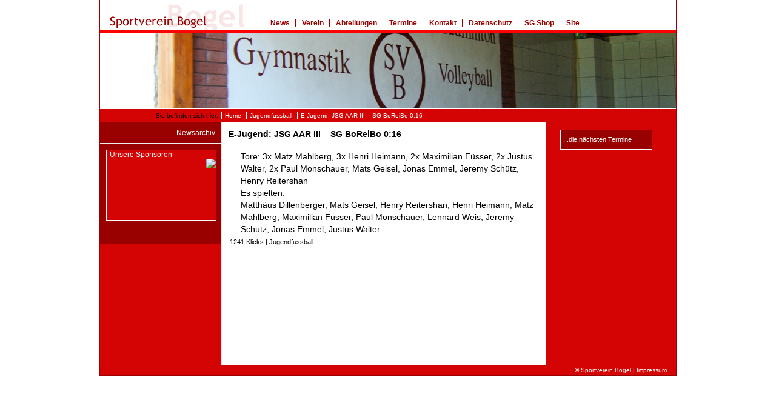

--- FILE ---
content_type: text/html; charset=UTF-8
request_url: https://www.svbogel.de/index.php?id=1&news=3533
body_size: 2547
content:
<!DOCTYPE html PUBLIC "-//W3C//DTD XHTML 1.0 Transitional//EN" "http://www.w3.org/TR/xhtml1/DTD/xhtml1-transitional.dtd">

<html xmlns:fb="http://ogp.me/ns/fb#">
<head>



<title>E-Jugend: JSG AAR III – SG BoReiBo 0:16 - Spvgg. 1899 Bogel e.V.</title>
<meta http-equiv="Content-Type" content="text/html; charset=ISO-8859-1" />


				<meta property="og:title" content="E-Jugend: JSG AAR III – SG BoReiBo 0:16 - Spvgg. 1899 Bogel e.V." />
		<meta property="og:type" content="website" />
		<meta property="og:url" content="http://www.svbogel.de/index.php?id=1&news=3533" />
		<meta property="og:image" content="http://www.svbogel.de/bilder/svbogel.jpg" />
		<meta property="og:site_name" content="E-Jugend: JSG AAR III – SG BoReiBo 0:16 - Spvgg. 1899 Bogel e.V." />
		<meta property="og:language" content="de" />
		<meta property="fb:admins" content="100003093720009" />
		

<link href="includes/css/style.css" rel="stylesheet" type="text/css" />

<link href="includes/plugins/11/style.css" rel="stylesheet" type="text/css" />
<link href="includes/css/jquery.fancybox.css" rel="stylesheet" type="text/css" />
<script type="text/javascript" src="includes/scripts/jquery-1.8.2.min.js"></script>
<script src="includes/scripts/jquery.fancybox.js"></script>
<script src="https://connect.facebook.net/en_US/all.js#xfbml=1"></script> 
<style type="text/css">
<!--
.style1 {color: #FFFFFF}
-->
</style>

<div id="fb-root"></div>
<script>(function(d, s, id) {
  var js, fjs = d.getElementsByTagName(s)[0];
  if (d.getElementById(id)) return;
  js = d.createElement(s); js.id = id;
  js.src = "//connect.facebook.net/de_DE/all.js#xfbml=1&appId=64195466693";
  fjs.parentNode.insertBefore(js, fjs);
}(document, 'script', 'facebook-jssdk'));
</script>



</head>

<body>
	<div id="fb-root"></div>
<script>(function(d, s, id) {
  var js, fjs = d.getElementsByTagName(s)[0];
  if (d.getElementById(id)) return;
  js = d.createElement(s); js.id = id;
  js.src = "//connect.facebook.net/de_DE/sdk.js#xfbml=1&version=v2.4&appId=579997688751618";
  fjs.parentNode.insertBefore(js, fjs);
}(document, 'script', 'facebook-jssdk'));</script>
<div id="container">
  <div id="nav">
    <div id="headline">
      <h1>SV Bogel</h1>
    </div>

<ul id="navi">
					<li><a href="https://www.svbogel.de/index.php?id=1" title="News" target="_self">News</a></li>
					<li><a href="index.php?id=58" title="Verein">Verein</a></li>
				<li><a href="index.php?id=73" title="Abteilungen">Abteilungen</a></li>
				<li><a href="index.php?id=5" title="Termine">Termine</a></li>
				<li><a href="index.php?id=11" title="Kontakt">Kontakt</a></li>
				<li><a href="index.php?id=122" title="Datenschutz">Datenschutz</a></li>
					<li><a href="https://sg-boreibo.fan12.de" title="SG Shop" target="_blank">SG Shop</a></li>
					<li><a href="index.php?id=91" title="Site">Site</a></li>
		</ul>
  </div>
  
<div id="panorama">
<img src="cms/files/pages/77.jpg" width="950" height="125"><br>
	
</div>
  
<div id="pfad">
  	<div id="hier">
  		Sie befinden sich hier:
	</div>
  
	<div id="pfadnav">
		<ul id="pfadnavliste">
				     <li><a href="index.php?id=1" title="">Home</a></li>
		<li><a href="index.php?id=1&rubrik=3" title="Jugendfussball">Jugendfussball</a></li>

	<li><a href="index.php?id=1&news=3533" title="E-Jugend: JSG AAR III – SG BoReiBo 0:16">E-Jugend: JSG AAR III – SG BoReiBo 0:16</a></li>
	

		</ul>
	</div>
	
</div>
    
		
  
  
    	<div id="subnav">
	<ul id="navlist">
		<li><a href="index.php?id=1&view=archive" title="Archiv">Newsarchiv</a></li>
		</ul>
	
	
		<script type="text/javascript">
		
		var WechselZeit = 5000;
		
		
		ImageArr = new Array()
		URLArr = new Array()
		
				
		var xAnzahl = ImageArr.length;
		var xCounter = -1;
		
		function Bildwechsel() {
		xCounter = xCounter+1;
		  if (xCounter < xAnzahl) {
		     document.getElementById('sponsorenlogo').src = ImageArr[xCounter];
		     document.getElementById('sponsorenlink').href = URLArr[xCounter];
		     setTimeout ("Bildwechsel()",WechselZeit);
		     }
		  else {
		     xCounter = -1;
		     Bildwechsel();
		     }
		}
		
		// Startverzögerung
		setTimeout('Bildwechsel()', 1000);

	</script>
		<div class="sponsoren">
		<span style="padding-left: 5px;">Unsere Sponsoren</a>
		<a target="_blank" id="sponsorenlink" href="javascript:void(0)">
			<img id="sponsorenlogo" src="cms/" border="0" style="padding: 0; margin: 0;">
		</a>
	</div>
		
	<br />
		<div class="fb-page" data-href="https://www.facebook.com/SvBogel" data-width="160" data-height="258" data-small-header="false" data-adapt-container-width="true" data-hide-cover="false" data-show-facepile="true" data-show-posts="false"><div class="fb-xfbml-parse-ignore"><blockquote cite="https://www.facebook.com/SvBogel"><a href="https://www.facebook.com/SvBogel">SV Bogel - SG Bogel/Reitzenhain/Bornich</a></blockquote></div></div><br /><br />
	
</div>




<div id="content">
    		<div id="newshead">
	<b>E-Jugend: JSG AAR III – SG BoReiBo 0:16</b>	</div>
	<div id="newscontent">
	<p>Tore: 3x Matz Mahlberg, 3x Henri Heimann, 2x Maximilian F&uuml;sser, 2x Justus Walter, 2x Paul Monschauer, Mats Geisel, Jonas Emmel, Jeremy Sch&uuml;tz, Henry Reitershan<br />Es spielten:<br />Matth&auml;us Dillenberger, Mats Geisel, Henry Reitershan, Henri Heimann, Matz Mahlberg, Maximilian F&uuml;sser, Paul Monschauer, Lennard Weis, Jeremy Sch&uuml;tz, Jonas Emmel, Justus Walter</p>	</div>
	<div id="newsfoot">
	1241 Klicks | Jugendfussball 		<br /><br />
		<iframe src="//www.facebook.com/plugins/like.php?href=http%3A%2F%2Fwww.svbogel.de%2Findex.php%3Fid%3D1%26news%3D3533&amp;send=false&amp;layout=standard&amp;width=450&amp;show_faces=false&amp;font&amp;colorscheme=light&amp;action=like&amp;height=60&amp;appId=102238966610123" scrolling="no" frameborder="0" style="border:none; overflow:hidden; width:450px; height:60px;" allowTransparency="true"></iframe>
		
		<fb:comments href="http%3A%2F%2Fwww.svbogel.de%2Findex.php%3Fid%3D1%26news%3D3533" width="470" num_posts="10"></fb:comments>
		
			</div>
	  </div>
  
  <div id="bilder">
		
<table width="150" border="0" cellspacing="0" cellpadding="0">
	<tr>
		<td bgcolor="#990000" style="border: 1px solid #FFFFFF;">
			<table width="150" border="0" cellspacing="2" cellpadding="2">
				<tr>
					<td height="23" colspan="2">
						<span class="white">...die n&auml;chsten Termine</span>
					</td>
				</tr>
				
											
			</table>
		</td>
	</tr>
</table>		
		
		
		
		
  </div>
 
 <div id="footer">
      <p align="right">&copy; Sportverein Bogel | <a href="index.php?id=11">Impressum</a> </p>
 </div>
 <div style="background-color: #ffffff; border-bottom: 1px solid #900; margin-bottom: 20px;">
	  
  </div>
</div>

</body>
</html>
